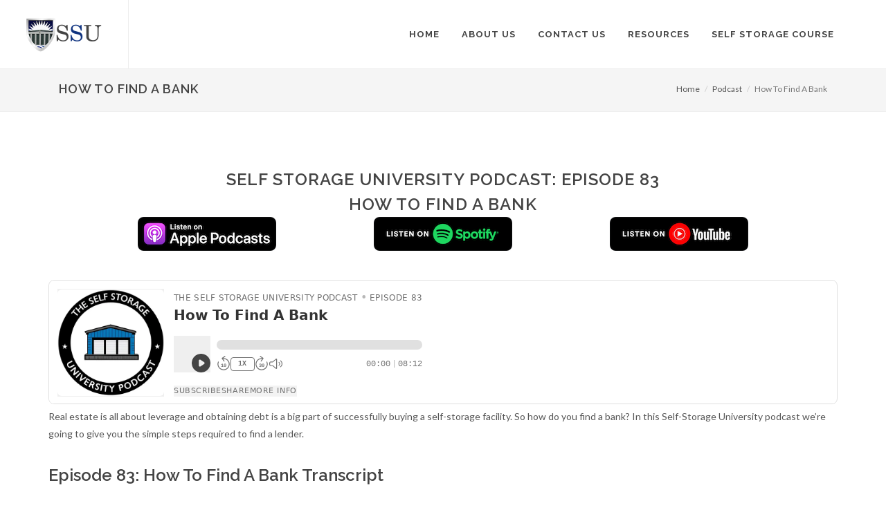

--- FILE ---
content_type: text/html; charset=UTF-8
request_url: https://www.selfstoragesuniversity.com/self-storage-mastery/how-to-find-a-bank
body_size: 7472
content:
<!DOCTYPE html>
<html dir="ltr" lang="en-US">
<head>
    <meta http-equiv="content-type" content="text/html; charset=utf-8" />
	<meta name="description" content="Real estate is all about leverage and obtaining debt is a big part of successfully buying a self-storage facility. So how do you find a bank? In this Self-Storage University podcast we’re going to give you the simple steps required to find a lender.">

    <!-- Stylesheets
    ============================================= -->
	<link href="https://fonts.googleapis.com/css?family=Lato:300,400,400italic,600,700|Raleway:300,400,500,600,700|Crete+Round:400italic" rel="stylesheet" type="text/css" />
    <link rel="stylesheet" href="https://cdn.selfstoragesuniversity.com/ssu/css/bootstrap.css" type="text/css" />
    <link rel="stylesheet" href="https://cdn.selfstoragesuniversity.com/ssu/css/style.css" type="text/css" />
    <link rel="stylesheet" href="https://cdn.selfstoragesuniversity.com/ssu/css/dark.css" type="text/css" />
    <link rel="stylesheet" href="https://cdn.selfstoragesuniversity.com/ssu/css/font-icons.css" type="text/css" />
    <script defer src="https://use.fontawesome.com/releases/v5.0.6/js/all.js"></script>
    <link rel="stylesheet" href="https://cdn.selfstoragesuniversity.com/ssu/css/animate.css" type="text/css" />
    <link rel="stylesheet" href="https://cdn.selfstoragesuniversity.com/ssu/css/magnific-popup.css" type="text/css" />

    <link rel="stylesheet" href="https://cdn.selfstoragesuniversity.com/ssu/css/responsive.css" type="text/css" />
        <meta name="viewport" content="width=device-width, initial-scale=1, maximum-scale=1" />
    <!--[if lt IE 9]>
    	<script src="https://css3-mediaqueries-js.googlecode.com/svn/trunk/css3-mediaqueries.js"></script>
    <![endif]-->

    <!-- External JavaScripts
    ============================================= -->
	<script type="text/javascript" src="https://cdn.selfstoragesuniversity.com/ssu/js/jquery.js"></script>
	<script type="text/javascript" src="https://cdn.selfstoragesuniversity.com/ssu/js/plugins.js"></script>

    <!-- Document Title
    ============================================= -->
	<title>How To Find A Bank - Self Storages University</title>
<!-- Google Tracking -->
<script type="text/javascript">
  var _gaq = _gaq || [];
  _gaq.push(['_setAccount', 'UA-35552562-1']);
  _gaq.push(['_trackPageview']);

  (function() {
    var ga = document.createElement('script'); ga.type = 'text/javascript'; ga.async = true;
    ga.src = ('https:' == document.location.protocol ? 'https://ssl' : 'http://www') + '.google-analytics.com/ga.js';
    var s = document.getElementsByTagName('script')[0]; s.parentNode.insertBefore(ga, s);
  })();
</script>
<!-- End Google Tracking -->
<!-- Adwords Phone Tracking -->
<script type="text/javascript">
(function(a,e,c,f,g,h,b,d){var k={ak:"1003754863",cl:"CixrCNPGsnwQ76rQ3gM",autoreplace:"855-879-2738"};a[c]=a[c]||function(){(a[c].q=a[c].q||[]).push(arguments)};a[g]||(a[g]=k.ak);b=e.createElement(h);b.async=1;b.src="//www.gstatic.com/wcm/loader.js";d=e.getElementsByTagName(h)[0];d.parentNode.insertBefore(b,d);a[f]=function(b,d,e){a[c](2,b,k,d,null,new Date,e)};a[f]()})(window,document,"_googWcmImpl","_googWcmGet","_googWcmAk","script");
</script>
<!-- End Adwords Phone Tracking -->
<!-- Global site tag (gtag.js) - Google Analytics -->
<script async src="https://www.googletagmanager.com/gtag/js?id=UA-35552562-1"></script>
<script>
  window.dataLayer = window.dataLayer || [];
  function gtag(){dataLayer.push(arguments);}
  gtag('js', new Date());

  gtag('config', 'UA-35552562-1');
 gtag('config', 'G-X3QQGWK5CF');
</script>
<!-- Facebook Pixel Code -->
<script>
!function(f,b,e,v,n,t,s){if(f.fbq)return;n=f.fbq=function(){n.callMethod?
n.callMethod.apply(n,arguments):n.queue.push(arguments)};if(!f._fbq)f._fbq=n;
n.push=n;n.loaded=!0;n.version='2.0';n.queue=[];t=b.createElement(e);t.async=!0;
t.src=v;s=b.getElementsByTagName(e)[0];s.parentNode.insertBefore(t,s)}(window,
document,'script','https://connect.facebook.net/en_US/fbevents.js');

fbq('init', '1058369500866281');
fbq('track', "PageView");</script>
<noscript><img height="1" width="1" style="display:none"
src="https://www.facebook.com/tr?id=1058369500866281&ev=PageView&noscript=1"
/></noscript>
<!-- End Facebook Pixel Code -->
<!-- TruConversion Code -->
<script type="text/javascript">
    var _tip = _tip || [];
    (function(d,s,id){
        var js, tjs = d.getElementsByTagName(s)[0];
        if(d.getElementById(id)) { return; }
        js = d.createElement(s); js.id = id;
        js.async = true;
        js.src = d.location.protocol + '//app.truconversion.com/ti-js/5082/d76d5.js';
        tjs.parentNode.insertBefore(js, tjs);
    }(document, 'script', 'ti-js'));
</script>
<!-- End TruConversion Code -->
</head>
<body class="stretched no-transition">

    <!-- Document Wrapper
    ============================================= -->
    <div id="wrapper" class="clearfix">

        <!-- Header
        ============================================= -->
        <header id="header" class="full-header">

            <div id="header-wrap">

                <div class="container clearfix">

                    <div id="primary-menu-trigger"><i class="fas fa-bars"></i></div>

                    <!-- Logo
                    ============================================= -->
                    <div id="logo">
                        <a href="https://www.selfstoragesuniversity.com/index.php" class="standard-logo" data-dark-logo="https://cdn.selfstoragesuniversity.com/ssu/images/logo-dark.png"><img src="https://cdn.selfstoragesuniversity.com/ssu/images/logo.png" alt="Self Storage University Logo"></a>
                        <a href="https://www.selfstoragesuniversity.com/index.php" class="retina-logo" data-dark-logo="https://cdn.selfstoragesuniversity.com/ssu/images/logo-dark@2x.png"><img src="https://cdn.selfstoragesuniversity.com/ssu/images/logo@2x.png" alt="Self Storage University Logo"></a>
                    </div><!-- #logo end -->

                    <!-- Primary Navigation
                    ============================================= -->
                    <nav id="primary-menu">

                        <ul>
                            <li><a href="https://www.selfstoragesuniversity.com/index.php"><div>Home</div></a></li>
                            <li><a href="https://www.selfstoragesuniversity.com/about-us.php"><div>About Us</div></a></li>
                            <li><a href="https://www.selfstoragesuniversity.com/contact-us.php"><div>Contact Us</div></a></li>
                            <li><a href="https://www.selfstoragesuniversity.com//articles/"><div>Resources</div></a>
                                <ul>
                                    <li><a href="https://www.selfstoragesuniversity.com/articles/"><div>Self Storage Investing <br /> Articles</div></a></li>
									<li><a href="https://www.selfstoragesuniversity.com/audios-videos/"><div>Self Storage Investing <br /> Audios & Videos</div></a></li>
									<li><a href="https://www.selfstoragesuniversity.com/self-storage-mastery/"><div>Self Storage University <br /> Podcast</div></a></li>
                                </ul>
                            </li>
                            <li><a href="https://www.selfstoragesuniversity.com/self-storage-investing-books-and-courses/self-storage-investing-home-study-course.php"><div>Self Storage Course</div></a></li>
                        </ul>

                    </nav><!-- #primary-menu end -->

                </div>

            </div>

        </header><!-- #header end -->
		        <!-- Bread Crumb
        ============================================= -->
        <section id="page-title" class="page-title-mini">

            <div class="container clearfix">
	            <div class="col-md-7">
	            	                <h1>How To Find A Bank</h1>
                		            </div>
	            <div class="col-md-1">
		            &nbsp;
	            </div>
	            <div style="padding-top: 20px;" class="col-md-4" style="vertical-align: middle">
                <ol class="breadcrumb">
                    <li><a href="https://www.selfstoragesuniversity.com/index.php">Home</a></li>
                                       <li><a href="https://www.selfstoragesuniversity.com/self-storage-mastery/">Podcast</a></li>
                                        <li class="active">How To Find A Bank</li>
                </ol>
	            </div>
            </div>

        </section><!-- #page-title end -->
        <!-- Content
        ============================================= --><section id="content">

            <div class="content-wrap">

                <div class="container clearfix">

                    <div class="single-post nobottommargin">

                        <!-- Single Post
                        ============================================= -->
                        <div class="entry clearfix">

                            <!-- Entry Title
                            ============================================= -->
                            <div class="entry-title center">
	                            <h2>Self Storage University Podcast: Episode 83</h2>
                                <h2>How To Find A Bank</h2>
                                <div class="row">
									<div class="col-md-1 hidden-xs hidden-sm"></div>
									<div class="col-md-3 col-sm-4 col-xs-4">
											<div class="center-block" style="max-width:200px;">
											<a href="https://podcasts.apple.com/us/podcast/the-self-storage-university-podcast/id1520408760?uo=4" target="_blank"><img class="img-responsive" src="https://cdn.mobilehomeuniversity.com/creu/images/podcasts/listen-on-apple-podcasts-s.png" alt="Subscribe To The Self Storage University Podcast On Apple Podcasts" /></a>
											</div>
									</div>
									<div class="col-md-4 col-sm-4 col-xs-4 ">
											<div class="center-block" style="max-width:200px;">
													<a href="https://open.spotify.com/show/6SX3zttZ45XhCgCnKx1JOi" target="_blank"><img class="img-responsive" src="https://cdn.mobilehomeuniversity.com/creu/images/podcasts/listen-on-spotify-s.png" alt="Subscribe To The Self Storage University Podcast On Spotify" /></a>
											</div>
									</div>
									<div class="col-md-3 col-sm-4 col-xs-4">
											<div class="center-block" style="max-width:200px;">
											<a href="https://www.youtube.com/playlist?list=PLLyi9VR-CcpGZ1ucIs-JatK0m_6aYACES" target="_blank"><img class="img-responsive" src="https://cdn.mobilehomeuniversity.com/creu/images/podcasts/listen-on-youtube-s.png" alt="Subscribe To The Self Storage University Podcast On YouTube" /></a>
											</div>
									</div>
									<div class="col-md-1 hidden-xs hidden-sm"></div>
								</div>
                            </div><!-- .entry-title end -->
                            
                            <!-- Entry Content
                            ============================================= -->
                            <div class="entry-content notopmargin"><br /><br />

				                <div>
									<iframe width="100%" height="180" frameborder="no" scrolling="no" seamless src="https://share.transistor.fm/e/0fdc97e8"></iframe>								</div>
				                     
				                  <p class="p1">Real estate is all about leverage and obtaining debt is a big part of successfully buying a self-storage facility. So how do you find a bank? In this Self-Storage University podcast we&rsquo;re going to give you the simple steps required to find a lender.</p><h3>Episode 83: How To Find A Bank Transcript</h3><p>Debt is the tool that allows real estate investor to have superior returns. The gap you have, the spread that you have between the cap rate and the interest rate is what propels your cash on cash terms to a new higher level. But in order to utilize debt to buy a self-storage facility, first you have to find a bank. This is Frank Rolfe, The Self-Storage University Podcast. We're gonna talk about the simple steps to finding a lender for your self-storage deal.</p>
<p>Now, the first thing you have to know is, there are several options to obtain debt for the self-storage property. You have good old seller financing, and then you have bank debt, and then if your deal is larger, let's say it's $1 million and up, you can even use the service of what's called a loan broker, and that loan broker has access to even larger banks into the conduit network of CMBS debt. So, the first question you have to ask yourself is what kind of debt are you seeking? And if you say, "Well, I've got a $5 million deal," well, then maybe you should just call up Security Mortgage Group or Bellwether and have them find the bank for you 'cause they can probably do a better job than you can, they can probably get better rates, better terms, take the stress off you, get two or three different options and you can choose the best one.</p>
<p>But, what if you can't get that kind of a situation 'cause your deal is not big enough? Then what do you do? Well then you fall down to a regular old bank or seller financing. But, so let's assume that the seller can't carry the paper. They already have a large mortgage or maybe they won't carry the paper. They don't like... They had a whole idea. They just want their cash up front so they can move to Florida and retire. So then what do you do? Well, you got to get a bank. So what I'm talking about here is situations where you're buying a deal that's about $1 million and under that you can't get seller finance. In those cases, you got to go out on your own and get a bank.</p>
<p>So, how do you find a bank? Well, the first thing you need to do is to remember that the typical bank for that self-storage facility will be found within probably about a 30-mile driving radius of the facility itself, because you're looking for a regular bank from that market. So go onto Google and put in that metro area or that county, and put in bank. And there on Google, you'll see a list. Typically, there's always anywhere from 5-25 banks based on how big the area is, and they're all there as the official list now of all the bank options that you have. So go ahead and write all those down, all the banks, you can even look at the credit unions.</p>
<p>Alright. Next, cross out all of the big ones. You're not going to be able to get a loan probably at Wells Fargo, you're not gonna probably be able to get a loan at Chase Bank, because those big national firms, that isn't really what they do. In fact, if you look at the local banks near that storage facility today, you'll see that there's a skeleton crew. Where there used to be maybe eight employees, now they're down to three. Where there used to be several loan officers, maybe now there's just down to one. So that's not really part of their business model, those giant banks, it isn't what they do. They collect in money from all over the United States in a one big lump, but they don't really apply a lot of that back to the community in the form of actual banking in that area.</p>
<p>So, you have not much success with them, so let's go ahead and cross through those. Now you have your remaining number of banks, and you still have a very good quantity after eliminating those big national firms. So now what do you do? Well, you simply call each of those banks. And what do you tell them? You say, "I want to talk to you a commercial loan officer regarding a self-storage facility loan." Now some will say, "Well, we don't have anyone for that," or, "We don't do that kind of lending." We'll then cross those off, those aren't going to be potential prospects. But on the rest, you'll get a hold of somebody and you'll say, "Look, I'm looking at buying the self-storage facility, and I'm calling to see if you make loans on that." Your initial call is simply to see if they actually engage in that or not. Most will say, "Yeah, we do that kind of stuff." So now you have the expansive list for your market of who does self-storage loans.</p>
<p>So then what do you do? Well, you've got to build a loan package. What's a loan package you say? Well, it tells them, in general, what the mission is. You're going to buy the self-storage facility, you're paying X, it produces Y in net income, and then all the many things you're going to do to make that a more successful property for them to have debt on. A successful package is not a bunch of hot air. Banks are skeptics. Banks have no equity in your deal at all. The best they get is their capital back and interest. They have no equity in the upside, so don't try and tell the bank all these wonderful things like, you're gonna raise the value up 50%. They could care less.</p>
<p>All they wanna hear is why their money is safe. They wanna hear what the budget is, and many of them are thinking, "Okay, well, what if things went down a bit?" Some of the banks out there like to do what they call stress testing on the loan. So they look at what happens, let's say if the net income were to decline by 10%, because maybe you have a bunch of people move out in the worst of times. But build a package for the bank that shows an accurate story, but don't sugar coat it. Don't put in a lot of additional fluff of things that might happen, because again, that's not important to them whatsoever.</p>
<p>And then what you do is you send them the loan package and you follow up to find out if that deal might work for them or might not. And if the answer is yes, this deal might work, now you have an actual hot lead. Many deals you're gonna be able to distill it down typically to two or three banks it all might be most logical players, and ultimately one will come forward as your natural choice. They'll have a better term, they'll have a better rate and a more enthusiastic attitude, and then you've got a bank.</p>
<p>Have I ever seen a deal that could not find a bank? No, I've never seen a deal that could not find a good local bank, assuming that it's a good deal. Have I seen deals that were bad and couldn't find a bank? Yes, because the bank did not feel it safe to stick their capital into that storage facility. But as long as what you're working on makes sense, as long as you portray it accurately and with a good eye to pessimism, understanding the role of the bank in the deal, you should have no trouble finding that potential bank for your storage facility. This is Frank Rolfe, the Self-Storage University Podcast. Hope you enjoyed this. Talk to you again soon.</p>							 <!-- Post Single - Content End -->

                                <div class="clear"></div>
								
                            </div>
                        </div><!-- .entry end -->
                        <div class="clear"></div>

                    </div>

                </div>

            </div>

        </section>
<!-- #content end -->

<!-- Footer
        ============================================= -->
        <footer id="footer" class="dark">

            <div class="container">

                <!-- Footer Widgets
                ============================================= -->
                <div class="footer-widgets-wrap clearfix">

                    <div class="col_one_third">

                        <div class="widget clearfix">

                            <p>After a half a century of combined years in the real estate business, SelfStoragesUniversity.com is the only place that will give you the good, bad and the ugly details on Self Storage Investing.</p>

                            <div class="clearfix" style="padding: 10px 0;">
                                <div>
                                    <abbr title="Phone Number"><strong>Phone:</strong></abbr> (855) 879-2738<br>
                                    <abbr title="Email Address"><strong>Email:</strong></abbr> <a href="/cdn-cgi/l/email-protection" class="__cf_email__" data-cfemail="0d6f7f6c636962634d6e7f687863647b687f7e647974236e6260">[email&#160;protected]</a>
                                
                                    <address class="nobottommargin">
                                        <abbr title="Headquarters" style="display: inline-block;margin-bottom: 7px;"><br><strong>Address</strong></abbr><br>
                                        110 NW 2nd St<br />
										Cedaredge, CO 81413<br>
                                    </address>
                                </div>
                            </div>
                        </div>

                    </div>

                    <div class="col_one_third">

                        <div class="widget clearfix">
                            <h4>Popular Articles</h4>

                                <div class="spost clearfix">
                                    <div class="entry-c">
                                        <div class="entry-title">
                                            <h4><a href="https://www.selfstoragesuniversity.com/articles/self-storage-investing-has-great-fundamentals-in-a-troubled-world">Self Storage Investing Has Great Fundamentals In A Troubled World</a></h4>
                                        </div>
                                    </div>
                                </div>

                               <div class="spost clearfix">
                                    <div class="entry-c">
                                        <div class="entry-title">
                                            <h4><a href="https://www.selfstoragesuniversity.com/articles/how-to-buy-a-self-storage-facility-properly">How To Buy A Self Storage Facility Properly</a></h4>
                                        </div>
                                    </div>
                                </div>

                                <div class="spost clearfix">
                                    <div class="entry-c">
                                        <div class="entry-title">
                                            <h4><a href="https://www.selfstoragesuniversity.com/videos/how-to-buy-a-self-storage-facility-when-the-price-is-to-high">How To Buy A Self Storage Facility When The Price Is To High</a></h4>
                                        </div>
                                    </div>
                                </div>
							<a href="https://www.facebook.com/creuniversity" class="social-icon si-small si-rounded topmargin-sm si-facebook" target="_blank">
                                <i class="fab fa-facebook-f"></i>
                            </a>

                            <a href="https://twitter.com/creuniversity" class="social-icon si-small si-rounded topmargin-sm si-twitter" target="_blank">
                                <i class="fab fa-twitter"></i>
                            </a>

                            <a href="http://www.linkedin.com/company/creuniversity" class="social-icon si-small si-rounded topmargin-sm si-linkedin" target="_blank">
                                <i class="fab fa-linkedin-in"></i>
                            </a>
                            
                            <a href="http://www.youtube.com/user/CREUniversity" class="social-icon si-small si-rounded topmargin-sm si-youtube" target="_blank">
                                <i class="fab fa-youtube"></i>
                            </a>
                        </div>

                    </div>

                    <div class="col_one_third col_last">

                        <div class="widget quick-contact-widget clearfix">

                            <h4>Join Our Mailing List</h4>
                            <p>Join our mailing list and receive a free book titled "Self Storage Investing".</p>

                            <form id="quick-contact-form" name="quick-contact-form" action="https://www.selfstoragesuniversity.com/sign-up.php" method="post" class="quick-contact-form nobottommargin">

                                <div class="form-process"></div>

                                <div class="input-group divcenter">
                                    <span class="input-group-addon"><i class="fas fa-user"></i></span>
                                    <input type="text" class="required form-control input-block-level" id="quick-contact-form-name" name="fname" value="" placeholder="First Name" />
                                </div>
                                <div class="input-group divcenter">
                                    <span class="input-group-addon"><i class="far fa-user"></i></span>
                                    <input type="text" class="required form-control input-block-level" id="quick-contact-form-name" name="lname" value="" placeholder="Last Name" />
                                </div>
                                <div class="input-group divcenter">
                                    <span class="input-group-addon"><i class="fas fa-at"></i></span>
                                    <input type="text" class="required form-control email input-block-level" id="quick-contact-form-email" name="email" value="" placeholder="Email Address" />
                                </div>
                                <button type="submit" id="quick-contact-form-submit" name="quick-contact-form-submit" class="btn btn-danger nomargin" value="submit">Subscribe</button>

                            </form>

                        </div>

                    </div>

                </div><!-- .footer-widgets-wrap end -->

            </div>

            <!-- Copyrights
            ============================================= -->
            <div id="copyrights">

                <div class="container clearfix">

                    <div class="col_full nobottommargin center">
                        <div class="copyrights-menu copyright-links clearfix">
                            <a href="https://www.selfstoragesuniversity.com/index.php">Home</a>/<a href="https://www.selfstoragesuniversity.com/about-us.php">About Us</a>/<a href="https://www.selfstoragesuniversity.com/contact-us.php">Contact Us</a>/<a href="https://www.selfstoragesuniversity.com/articles/">Articles</a>/<a href="https://www.selfstoragesuniversity.com/audios-videos/">Audios & Videos</a>/<a href="https://www.selfstoragesuniversity.com/self-storage-investing-newsletters.php">Newsletters</a>/<a href="https://www.selfstoragesuniversity.com/self-storage-mastery/">Podcast</a>/<a href="https://www.selfstoragesuniversity.com/self-storage-investing-books-and-courses/self-storage-investing-home-study-course.php">Self Storage Course</a>/<a href="https://www.selfstoragesuniversity.com/privacy-policy.php">Privacy Policy</a>
                        </div>
                        Copyrights &copy; 2026 - SelfStoragesUniversity.com
                    </div>

                </div>

            </div><!-- #copyrights end -->

        </footer><!-- #footer end -->

    </div><!-- #wrapper end -->

    <!-- Go To Top
    ============================================= -->
    <div id="gotoTop"><i class="fas fa-angle-up"></i></div>

    <!-- Footer Scripts
    ============================================= -->
        <script data-cfasync="false" src="/cdn-cgi/scripts/5c5dd728/cloudflare-static/email-decode.min.js"></script><script type="text/javascript" src="https://cdn.selfstoragesuniversity.com/ssu/js/functions.js"></script>


<script type="text/javascript" src="https://mhps.infusionsoft.com/app/webTracking/getTrackingCode?trackingId=81c55d4d3fbd860e0eacdad7ad9c6af3"></script>

<script type="application/ld+json">
{ "@context" : "http://schema.org",
  "@type" : "Organization",
  "name" : "Self Storages University",
  "url" : "http://www.selfstoragesuniversity.com",
  "sameAs" : [ "https://www.facebook.com/creuniversity",
    "https://twitter.com/creuniversity",
    "https://plus.google.com/108504603618032773801",
    "http://www.linkedin.com/company/creuniversity",
    "http://www.youtube.com/user/CREUniversity"] 
}
</script>
</body>
</html>

--- FILE ---
content_type: application/javascript; charset=UTF-8
request_url: https://mhps.infusionsoft.app/cdn-cgi/challenge-platform/h/b/scripts/jsd/d251aa49a8a3/main.js?
body_size: 8294
content:
window._cf_chl_opt={AKGCx8:'b'};~function(E6,LX,LY,LZ,LG,Lu,LH,LQ,Le,E1){E6=V,function(U,v,EG,E5,L,E){for(EG={U:256,v:229,L:289,E:374,A:388,C:455,b:437,T:429,O:249,f:292,m:364,K:291},E5=V,L=U();!![];)try{if(E=parseInt(E5(EG.U))/1*(-parseInt(E5(EG.v))/2)+-parseInt(E5(EG.L))/3*(parseInt(E5(EG.E))/4)+parseInt(E5(EG.A))/5*(-parseInt(E5(EG.C))/6)+-parseInt(E5(EG.b))/7+parseInt(E5(EG.T))/8*(parseInt(E5(EG.O))/9)+-parseInt(E5(EG.f))/10+parseInt(E5(EG.m))/11*(parseInt(E5(EG.K))/12),v===E)break;else L.push(L.shift())}catch(A){L.push(L.shift())}}(M,159662),LX=this||self,LY=LX[E6(379)],LZ={},LZ[E6(296)]='o',LZ[E6(407)]='s',LZ[E6(430)]='u',LZ[E6(406)]='z',LZ[E6(288)]='n',LZ[E6(313)]='I',LZ[E6(426)]='b',LG=LZ,LX[E6(419)]=function(U,L,E,A,A2,A1,A0,EV,C,O,K,i,J,g,j){if(A2={U:287,v:412,L:371,E:425,A:342,C:399,b:342,T:442,O:243,f:405,m:442,K:405,i:294,k:321,J:247,g:238,j:424,N:412,h:330,S:362,x:284,l:391,y:343,B:443,R:239,s:245},A1={U:418,v:247,L:238,E:371,A:232,C:338},A0={U:402,v:375,L:336,E:351},EV=E6,C={'ATZbk':function(N,h){return N<h},'ixAkU':function(N,h){return N===h},'ndTkS':function(N,h){return N+h},'ayzkR':EV(A2.U),'eXwIp':function(N,h){return N(h)},'APsjY':EV(A2.v),'okFyt':function(N,h){return N+h},'gfzFs':function(N,h){return N+h}},null===L||C[EV(A2.L)](void 0,L))return A;for(O=Lq(L),U[EV(A2.E)][EV(A2.A)]&&(O=O[EV(A2.C)](U[EV(A2.E)][EV(A2.b)](L))),O=U[EV(A2.T)][EV(A2.O)]&&U[EV(A2.f)]?U[EV(A2.m)][EV(A2.O)](new U[(EV(A2.K))](O)):function(N,Ev,S){for(Ev=EV,N[Ev(A1.U)](),S=0;C[Ev(A1.v)](S,N[Ev(A1.L)]);C[Ev(A1.E)](N[S],N[C[Ev(A1.A)](S,1)])?N[Ev(A1.C)](S+1,1):S+=1);return N}(O),K='nAsAaAb'.split('A'),K=K[EV(A2.i)][EV(A2.k)](K),i=0;C[EV(A2.J)](i,O[EV(A2.g)]);J=O[i],g=Lz(U,L,J),C[EV(A2.j)](K,g)?EV(A2.N)!==C[EV(A2.h)]?(C(),U[EV(A2.S)]!==C[EV(A2.x)]&&(g[EV(A2.l)]=K,i())):(j=C[EV(A2.L)]('s',g)&&!U[EV(A2.y)](L[J]),EV(A2.B)===C[EV(A2.R)](E,J)?T(C[EV(A2.s)](E,J),g):j||T(E+J,L[J])):T(E+J,g),i++);return A;function T(N,S,EU){EU=EV,Object[EU(A0.U)][EU(A0.v)][EU(A0.L)](A,S)||(A[S]=[]),A[S][EU(A0.E)](N)}},Lu=E6(461)[E6(378)](';'),LH=Lu[E6(294)][E6(321)](Lu),LX[E6(241)]=function(U,v,AM,A9,EL,L,E,A,C,T){for(AM={U:267,v:381,L:238,E:238,A:226,C:351,b:434,T:270},A9={U:427,v:427,L:306,E:378,A:279,C:344,b:259,T:315},EL=E6,L={'KqcpZ':function(O,m){return O==m},'PAoXu':function(O,m){return O(m)},'aBXFn':function(O,m){return O<m},'AJFsa':function(O,m){return O+m},'guMEA':function(O,m){return O<m},'KXlET':function(O,m){return O+m}},E=Object[EL(AM.U)](v),A=0;L[EL(AM.v)](A,E[EL(AM.L)]);A++)if(C=E[A],C==='f'&&(C='N'),U[C]){for(T=0;T<v[E[A]][EL(AM.E)];-1===U[C][EL(AM.A)](v[E[A]][T])&&(LH(v[E[A]][T])||U[C][EL(AM.C)](L[EL(AM.b)]('o.',v[E[A]][T]))),T++);}else U[C]=v[E[A]][EL(AM.T)](function(O,EE,K,i,k){if(EE=EL,EE(A9.U)!==EE(A9.v)){for(K=EE(A9.L)[EE(A9.E)]('|'),i=0;!![];){switch(K[i++]){case'0':L[EE(A9.A)](0,g)&&(j=N,h=L[EE(A9.C)](S,x++));continue;case'1':O|=(L[EE(A9.b)](0,k)?1:0)*y;continue;case'2':B<<=1;continue;case'3':J>>=1;continue;case'4':k=i&k;continue}break}}else return L[EE(A9.T)]('o.',O)})},LQ=function(Az,AF,AG,AZ,AY,EC,L,E,A,C){return Az={U:423,v:397,L:323,E:333},AF={U:346,v:240,L:345,E:411,A:240,C:345,b:254,T:295,O:235,f:257,m:351,K:329,i:395,k:421,J:286,g:346,j:277,N:373,h:354,S:409,x:325,l:351,y:392,B:240},AG={U:302,v:238},AZ={U:326},AY={U:238,v:325,L:402,E:375,A:336,C:402,b:402,T:375,O:326,f:341,m:351,K:346,i:311,k:283,J:411,g:277,j:351,N:295,h:351,S:346,x:326,l:302,y:240,B:278,R:336,s:404,o:351,X:360,Y:314,Z:272,G:351,F:368,z:423,H:460,W:268,Q:351,e:447,a:268,I:395,d:295,P:351,n:272,c:302,D:351,M0:300,M1:351,M2:373},EC=E6,L={'DLJgX':function(b,T){return b-T},'jbXEw':function(b,T){return b(T)},'srBTG':function(b,T){return b>T},'PdxQh':function(b,T){return b<<T},'XwTeN':function(b,T){return b==T},'CXLfQ':function(b,T){return b-T},'HdQPf':function(b,T){return b<T},'DyUev':function(b,T){return b==T},'KRyrf':function(b,T){return b!==T},'bvkka':function(b,T){return b>T},'eHApR':function(b,T){return b|T},'SvsXH':function(b,T){return b<<T},'tDEpA':function(b,T){return T&b},'OndfI':function(b,T){return b===T},'UefcL':EC(Az.U),'glKCO':function(b,T){return b<<T},'WdDTV':function(b,T){return b(T)},'nDyYc':function(b,T){return b-T},'VcKSI':EC(Az.v),'qSWHP':function(b,T){return T!=b},'nLPIO':function(b,T){return T*b},'OcFYj':function(b,T){return T&b},'bqrJI':function(b,T){return b(T)},'nfwDq':function(b,T){return b&T},'YiVGa':function(b,T){return b==T},'GiIIj':function(b,T){return b*T},'vNSqg':function(b,T){return b==T},'pkDzS':function(b,T){return b+T},'zqpIe':function(b,T){return b+T}},E=String[EC(Az.L)],A={'h':function(b,Ao){return Ao={U:401,v:325},b==null?'':A.g(b,6,function(T,Eb){return Eb=V,Eb(Ao.U)[Eb(Ao.v)](T)})},'g':function(T,O,K,ET,i,J,j,N,S,x,y,B,R,s,o,X,Y,Z){if(ET=EC,null==T)return'';for(J={},j={},N='',S=2,x=3,y=2,B=[],R=0,s=0,o=0;o<T[ET(AY.U)];o+=1)if(X=T[ET(AY.v)](o),Object[ET(AY.L)][ET(AY.E)][ET(AY.A)](J,X)||(J[X]=x++,j[X]=!0),Y=N+X,Object[ET(AY.C)][ET(AY.E)][ET(AY.A)](J,Y))N=Y;else{if(Object[ET(AY.b)][ET(AY.T)][ET(AY.A)](j,N)){if(256>N[ET(AY.O)](0)){for(i=0;i<y;R<<=1,s==L[ET(AY.f)](O,1)?(s=0,B[ET(AY.m)](L[ET(AY.K)](K,R)),R=0):s++,i++);for(Z=N[ET(AY.O)](0),i=0;L[ET(AY.i)](8,i);R=L[ET(AY.k)](R,1)|1.71&Z,L[ET(AY.J)](s,L[ET(AY.g)](O,1))?(s=0,B[ET(AY.j)](K(R)),R=0):s++,Z>>=1,i++);}else{for(Z=1,i=0;L[ET(AY.N)](i,y);R=Z|R<<1.86,s==O-1?(s=0,B[ET(AY.h)](L[ET(AY.S)](K,R)),R=0):s++,Z=0,i++);for(Z=N[ET(AY.x)](0),i=0;16>i;R=Z&1.49|R<<1.57,L[ET(AY.l)](s,O-1)?(s=0,B[ET(AY.m)](K(R)),R=0):s++,Z>>=1,i++);}S--,S==0&&(S=Math[ET(AY.y)](2,y),y++),delete j[N]}else for(Z=J[N],i=0;i<y;R=Z&1|R<<1.11,O-1==s?(s=0,B[ET(AY.j)](K(R)),R=0):s++,Z>>=1,i++);N=(S--,0==S&&(S=Math[ET(AY.y)](2,y),y++),J[Y]=x++,String(X))}if(L[ET(AY.B)]('',N)){if(Object[ET(AY.L)][ET(AY.E)][ET(AY.R)](j,N)){if(L[ET(AY.s)](256,N[ET(AY.O)](0))){for(i=0;i<y;R<<=1,s==L[ET(AY.g)](O,1)?(s=0,B[ET(AY.o)](K(R)),R=0):s++,i++);for(Z=N[ET(AY.O)](0),i=0;8>i;R=L[ET(AY.X)](L[ET(AY.Y)](R,1),L[ET(AY.Z)](Z,1)),s==O-1?(s=0,B[ET(AY.G)](L[ET(AY.K)](K,R)),R=0):s++,Z>>=1,i++);}else if(L[ET(AY.F)](ET(AY.z),L[ET(AY.H)])){for(Z=1,i=0;i<y;R=L[ET(AY.W)](R,1)|Z,s==O-1?(s=0,B[ET(AY.Q)](L[ET(AY.e)](K,R)),R=0):s++,Z=0,i++);for(Z=N[ET(AY.O)](0),i=0;16>i;R=L[ET(AY.a)](R,1)|1.74&Z,L[ET(AY.l)](s,L[ET(AY.I)](O,1))?(s=0,B[ET(AY.G)](K(R)),R=0):s++,Z>>=1,i++);}else return;S--,0==S&&(S=Math[ET(AY.y)](2,y),y++),delete j[N]}else for(Z=J[N],i=0;L[ET(AY.d)](i,y);R=1&Z|R<<1.22,s==L[ET(AY.f)](O,1)?(s=0,B[ET(AY.P)](L[ET(AY.e)](K,R)),R=0):s++,Z>>=1,i++);S--,L[ET(AY.l)](0,S)&&y++}for(Z=2,i=0;i<y;R=L[ET(AY.X)](R<<1,L[ET(AY.n)](Z,1)),L[ET(AY.c)](s,O-1)?(s=0,B[ET(AY.D)](K(R)),R=0):s++,Z>>=1,i++);for(;;)if(R<<=1,L[ET(AY.J)](s,O-1)){if(L[ET(AY.M0)]===L[ET(AY.M0)]){B[ET(AY.M1)](K(R));break}else E(A,C)}else s++;return B[ET(AY.M2)]('')},'j':function(b,EO){return EO=EC,null==b?'':L[EO(AG.U)]('',b)?null:A.i(b[EO(AG.v)],32768,function(T,Ef){return Ef=EO,b[Ef(AZ.U)](T)})},'i':function(T,O,K,Em,i,J,j,N,S,x,y,B,R,s,o,X,Z,Y){for(Em=EC,i=[],J=4,j=4,N=3,S=[],B=L[Em(AF.U)](K,0),R=O,s=1,x=0;3>x;i[x]=x,x+=1);for(o=0,X=Math[Em(AF.v)](2,2),y=1;L[Em(AF.L)](y,X);Y=B&R,R>>=1,L[Em(AF.E)](0,R)&&(R=O,B=K(s++)),o|=(0<Y?1:0)*y,y<<=1);switch(o){case 0:for(o=0,X=Math[Em(AF.A)](2,8),y=1;L[Em(AF.C)](y,X);Y=R&B,R>>=1,R==0&&(R=O,B=K(s++)),o|=L[Em(AF.b)](L[Em(AF.T)](0,Y)?1:0,y),y<<=1);Z=L[Em(AF.U)](E,o);break;case 1:for(o=0,X=Math[Em(AF.A)](2,16),y=1;X!=y;Y=L[Em(AF.O)](B,R),R>>=1,R==0&&(R=O,B=K(s++)),o|=L[Em(AF.b)](0<Y?1:0,y),y<<=1);Z=L[Em(AF.f)](E,o);break;case 2:return''}for(x=i[3]=Z,S[Em(AF.m)](Z);;){if(s>T)return'';for(o=0,X=Math[Em(AF.A)](2,N),y=1;y!=X;Y=L[Em(AF.K)](B,R),R>>=1,R==0&&(R=O,B=K(s++)),o|=(0<Y?1:0)*y,y<<=1);switch(Z=o){case 0:for(o=0,X=Math[Em(AF.v)](2,8),y=1;X!=y;Y=B&R,R>>=1,0==R&&(R=O,B=K(s++)),o|=(0<Y?1:0)*y,y<<=1);i[j++]=E(o),Z=L[Em(AF.i)](j,1),J--;break;case 1:for(o=0,X=Math[Em(AF.v)](2,16),y=1;y!=X;Y=R&B,R>>=1,L[Em(AF.k)](0,R)&&(R=O,B=K(s++)),o|=L[Em(AF.J)](0<Y?1:0,y),y<<=1);i[j++]=L[Em(AF.g)](E,o),Z=L[Em(AF.j)](j,1),J--;break;case 2:return S[Em(AF.N)]('')}if(L[Em(AF.h)](0,J)&&(J=Math[Em(AF.A)](2,N),N++),i[Z])Z=i[Z];else if(j===Z)Z=L[Em(AF.S)](x,x[Em(AF.x)](0));else return null;S[Em(AF.l)](Z),i[j++]=L[Em(AF.y)](x,Z[Em(AF.x)](0)),J--,x=Z,0==J&&(J=Math[Em(AF.B)](2,N),N++)}}},C={},C[EC(Az.E)]=A.h,C}(),Le=null,E1=E0(),E3();function E0(Cv,El){return Cv={U:305,v:305},El=E6,crypto&&crypto[El(Cv.U)]?crypto[El(Cv.v)]():''}function Lq(U,Er,EM,v){for(Er={U:399,v:267,L:463},EM=E6,v=[];U!==null;v=v[EM(Er.U)](Object[EM(Er.v)](U)),U=Object[EM(Er.L)](U));return v}function LP(v,AD,Eg,L,E){return AD={U:227,v:432},Eg=E6,L={},L[Eg(AD.U)]=function(A,C){return A<C},E=L,E[Eg(AD.U)](Math[Eg(AD.v)](),v)}function E2(E,A,CC,Ey,C,g,j,N,h,b,T,O,f,m,K,i,k){if(CC={U:298,v:383,L:262,E:387,A:332,C:309,b:439,T:380,O:417,f:312,m:328,K:369,i:446,k:261,J:367,g:248,j:384,N:357,h:228,S:361,x:458,l:230,y:231,B:468,R:269,s:308,o:347,X:339,Y:324,Z:356,G:457,F:316,z:465,H:464,W:377,Q:269,e:377,a:441,I:441,d:462,P:269,n:237,c:456,D:252,M0:250,M1:466,M2:290,M3:414,M4:333},Ey=E6,C={'uJHaG':Ey(CC.U),'pvear':function(J,g,j,N,h){return J(g,j,N,h)},'ZSsbr':Ey(CC.v),'AyIkZ':Ey(CC.L),'tKWDo':function(J,g){return J+g},'lwahA':Ey(CC.E)},!LP(0))return Ey(CC.A)===Ey(CC.C)?(g=b[Ey(CC.b)](Ey(CC.T)),g[Ey(CC.O)]=C[Ey(CC.f)],g[Ey(CC.m)]='-1',T[Ey(CC.K)][Ey(CC.i)](g),j=g[Ey(CC.k)],N={},N=C[Ey(CC.J)](O,j,j,'',N),N=f(j,j[Ey(CC.g)]||j[C[Ey(CC.j)]],'n.',N),N=m(j,g[C[Ey(CC.N)]],'d.',N),K[Ey(CC.K)][Ey(CC.h)](g),h={},h.r=N,h.e=null,h):![];T=(b={},b[Ey(CC.S)]=E,b[Ey(CC.x)]=A,b);try{O=LX[Ey(CC.l)],f=C[Ey(CC.y)](Ey(CC.B)+LX[Ey(CC.R)][Ey(CC.s)],C[Ey(CC.o)])+O.r+Ey(CC.X),m=new LX[(Ey(CC.Y))](),m[Ey(CC.Z)](Ey(CC.G),f),m[Ey(CC.F)]=2500,m[Ey(CC.z)]=function(){},K={},K[Ey(CC.H)]=LX[Ey(CC.R)][Ey(CC.H)],K[Ey(CC.W)]=LX[Ey(CC.Q)][Ey(CC.e)],K[Ey(CC.a)]=LX[Ey(CC.R)][Ey(CC.I)],K[Ey(CC.d)]=LX[Ey(CC.P)][Ey(CC.n)],K[Ey(CC.c)]=E1,i=K,k={},k[Ey(CC.D)]=T,k[Ey(CC.M0)]=i,k[Ey(CC.M1)]=Ey(CC.M2),m[Ey(CC.M3)](LQ[Ey(CC.M4)](k))}catch(g){}}function LD(U,v,CU,CV,CM,C9,Et,L,E,A,C){if(CU={U:316,v:444,L:422,E:468,A:236,C:230,b:260,T:269,O:324,f:356,m:457,K:358,i:396,k:308,J:394,g:353,j:236,N:393,h:465,S:233,x:266,l:433,y:433,B:244,R:433,s:244,o:445,X:414,Y:333,Z:459},CV={U:413,v:242},CM={U:450,v:288,L:349,E:444,A:452,C:253,b:307,T:246,O:307,f:358,m:398,K:452,i:366,k:378,J:230},C9={U:307,v:304},Et=E6,L={'WhdJX':function(b,T){return b(T)},'tTlgZ':Et(CU.U),'zjIsZ':Et(CU.v),'xgAjq':function(b,T){return b<T},'SfClV':function(b,T){return b+T},'SnpRa':function(b,T){return b(T)},'tTOdp':Et(CU.L),'DyvbF':Et(CU.E),'CQfzS':Et(CU.A),'dTZZa':function(b){return b()}},E=LX[Et(CU.C)],console[Et(CU.b)](LX[Et(CU.T)]),A=new LX[(Et(CU.O))](),A[Et(CU.f)](Et(CU.m),L[Et(CU.K)](L[Et(CU.i)]+LX[Et(CU.T)][Et(CU.k)]+Et(CU.J),E.r)),E[Et(CU.g)]){if(Et(CU.j)!==L[Et(CU.N)])return'o.'+v;else A[Et(CU.U)]=5e3,A[Et(CU.h)]=function(Eh){Eh=Et,L[Eh(C9.U)](v,L[Eh(C9.v)])}}A[Et(CU.S)]=function(ES,T,O,m,K,i,k){if(ES=Et,T={},T[ES(CM.U)]=ES(CM.v),O=T,L[ES(CM.L)]===ES(CM.E))A[ES(CM.A)]>=200&&L[ES(CM.C)](A[ES(CM.A)],300)?L[ES(CM.b)](v,ES(CM.T)):L[ES(CM.O)](v,L[ES(CM.f)](ES(CM.m),A[ES(CM.K)]));else for(m=ES(CM.i)[ES(CM.k)]('|'),K=0;!![];){switch(m[K++]){case'0':if(typeof k!==O[ES(CM.U)]||k<30)return null;continue;case'1':return k;case'2':if(!i)return null;continue;case'3':i=v[ES(CM.J)];continue;case'4':k=i.i;continue}break}},A[Et(CU.x)]=function(Ex){Ex=Et,L[Ex(CV.U)](v,L[Ex(CV.v)])},C={'t':Ln(),'lhr':LY[Et(CU.l)]&&LY[Et(CU.y)][Et(CU.B)]?LY[Et(CU.R)][Et(CU.s)]:'','api':E[Et(CU.g)]?!![]:![],'c':L[Et(CU.o)](LI),'payload':U},A[Et(CU.X)](LQ[Et(CU.Y)](JSON[Et(CU.Z)](C)))}function Ld(An,EJ,U,v){if(An={U:390,v:276},EJ=E6,U={'VHPdk':function(L){return L()},'fZOkq':function(L,E){return L(E)}},v=U[EJ(An.U)](Lr),null===v)return;Le=(Le&&U[EJ(An.v)](clearTimeout,Le),setTimeout(function(){La()},v*1e3))}function LW(Av,EA,L,E,A,C,b,T){L=(Av={U:298,v:383,L:262,E:439,A:380,C:417,b:420,T:328,O:369,f:446,m:261,K:467,i:410,k:248,J:415,g:403,j:369,N:228},EA=E6,{'sgabZ':EA(Av.U),'GXQVg':function(O,f,m,K,i){return O(f,m,K,i)},'nTkBJ':function(O,f,m,K,i){return O(f,m,K,i)},'iGNid':EA(Av.v),'STaam':EA(Av.L)});try{return E=LY[EA(Av.E)](EA(Av.A)),E[EA(Av.C)]=L[EA(Av.b)],E[EA(Av.T)]='-1',LY[EA(Av.O)][EA(Av.f)](E),A=E[EA(Av.m)],C={},C=L[EA(Av.K)](pRIb1,A,A,'',C),C=L[EA(Av.i)](pRIb1,A,A[EA(Av.k)]||A[L[EA(Av.J)]],'n.',C),C=pRIb1(A,E[L[EA(Av.g)]],'d.',C),LY[EA(Av.j)][EA(Av.N)](E),b={},b.r=C,b.e=null,b}catch(O){return T={},T.r={},T.e=O,T}}function LI(Ar,Ew,U){return Ar={U:280,v:320},Ew=E6,U={'GpCYk':function(v,L){return L!==v},'zgylg':function(v){return v()}},U[Ew(Ar.U)](U[Ew(Ar.v)](Lr),null)}function E3(CS,Ch,CN,Cj,Cw,EB,U,v,L,E,A){if(CS={U:293,v:389,L:287,E:448,A:230,C:319,b:453,T:362,O:372,f:285,m:273,K:273,i:317,k:391,J:391},Ch={U:362,v:372,L:391,E:297},CN={U:438,v:255,L:299},Cj={U:386,v:310,L:334,E:350,A:258},Cw={U:416},EB=E6,U={'PVGix':function(C){return C()},'KcotY':function(C,b){return C(b)},'pxNLl':function(C,b){return b===C},'NqfxL':EB(CS.U),'ogCGi':EB(CS.v),'Hufkk':EB(CS.L),'peRiF':function(C){return C()},'ATQPM':function(C){return C()},'pipUt':function(C,b){return b!==C},'jvZCo':function(C){return C()},'bDScV':EB(CS.E)},v=LX[EB(CS.A)],!v)return;if(!U[EB(CS.C)](Lc))return;(L=![],E=function(CJ,Ck,Eo,C){if(CJ={U:271},Ck={U:454},Eo=EB,C={'vZaai':function(b,ER){return ER=V,U[ER(Ck.U)](b)},'fdEHE':function(b,T,Es){return Es=V,U[Es(Cw.U)](b,T)},'AQSVq':function(b,T,Ep){return Ep=V,U[Ep(CJ.U)](b,T)},'xTfxJ':U[Eo(CN.U)]},Eo(CN.v)===U[Eo(CN.L)])return;else if(!L){if(L=!![],!Lc())return;La(function(T,EX){if(EX=Eo,C[EX(Cj.U)](C[EX(Cj.v)],EX(Cj.L))){if(C=!![],!C[EX(Cj.E)](b))return;C[EX(Cj.A)](T,function(k){m(K,k)})}else E4(v,T)})}},U[EB(CS.b)](LY[EB(CS.T)],U[EB(CS.O)]))?U[EB(CS.f)](E):LX[EB(CS.m)]?LY[EB(CS.K)](U[EB(CS.i)],E):(A=LY[EB(CS.k)]||function(){},LY[EB(CS.J)]=function(EY){EY=EB,A(),LY[EY(Ch.U)]!==U[EY(Ch.v)]&&(LY[EY(Ch.L)]=A,U[EY(Ch.E)](E))})}function La(U,AW,AH,EK,v,L){AW={U:449,v:251,L:451},AH={U:234,v:282},EK=E6,v={'xhXBD':EK(AW.U),'ilsec':function(E,A){return E(A)},'aCtgQ':function(E,A,C){return E(A,C)}},L=LW(),LD(L.r,function(E,Ei){Ei=EK,typeof U===v[Ei(AH.U)]&&v[Ei(AH.v)](U,E),Ld()}),L.e&&v[EK(AW.v)](E2,EK(AW.L),L.e)}function E4(E,A,Cx,EZ,C,b,m,T,O){if(Cx={U:431,v:264,L:275,E:246,A:353,C:440,b:230,T:303,O:246,f:466,m:385,K:435,i:335,k:408,J:263,g:466,j:335,N:382,h:340},EZ=E6,C={},C[EZ(Cx.U)]=EZ(Cx.v),C[EZ(Cx.L)]=EZ(Cx.E),b=C,!E[EZ(Cx.A)])return EZ(Cx.C)!==b[EZ(Cx.U)]?void 0:(m=E[EZ(Cx.b)],A[EZ(Cx.T)](+C(m.t)));A===EZ(Cx.O)?(T={},T[EZ(Cx.f)]=EZ(Cx.m),T[EZ(Cx.K)]=E.r,T[EZ(Cx.i)]=b[EZ(Cx.L)],LX[EZ(Cx.k)][EZ(Cx.J)](T,'*')):(O={},O[EZ(Cx.g)]=EZ(Cx.m),O[EZ(Cx.K)]=E.r,O[EZ(Cx.j)]=EZ(Cx.N),O[EZ(Cx.h)]=A,LX[EZ(Cx.k)][EZ(Cx.J)](O,'*'))}function Lc(C3,EN,v,L,E,A,C,b,T){for(C3={U:400,v:352,L:378,E:400,A:303,C:355},EN=E6,v={},v[EN(C3.U)]=function(O,f){return O>f},L=v,E=EN(C3.v)[EN(C3.L)]('|'),A=0;!![];){switch(E[A++]){case'0':C=Ln();continue;case'1':b=3600;continue;case'2':if(L[EN(C3.E)](T-C,b))return![];continue;case'3':return!![];case'4':T=Math[EN(C3.A)](Date[EN(C3.C)]()/1e3);continue}break}}function Lz(L,E,A,Ea,EQ,E8,C,T,O,k,m,J){T=(Ea={U:327,v:348,L:363,E:436,A:296,C:359,b:322,T:318,O:274,f:348,m:359,K:238,i:226,k:351,J:270,g:449,j:428,N:442,h:301},EQ={U:327},E8=E6,C={},C[E8(Ea.U)]=function(K,i){return K+i},C[E8(Ea.v)]=function(K,i){return i===K},C[E8(Ea.L)]=function(K,i){return i==K},C[E8(Ea.E)]=E8(Ea.A),C[E8(Ea.C)]=function(K,i){return i!==K},C[E8(Ea.b)]=E8(Ea.T),C[E8(Ea.O)]=function(K,i){return K===i},C);try{O=E[A]}catch(K){return'i'}if(T[E8(Ea.L)](null,O))return T[E8(Ea.f)](void 0,O)?'u':'x';if(T[E8(Ea.L)](T[E8(Ea.E)],typeof O))try{if(T[E8(Ea.m)](T[E8(Ea.b)],E8(Ea.T))){if(k=y[B],T[E8(Ea.v)]('f',k)&&(k='N'),R[k]){for(J=0;J<s[o[X]][E8(Ea.K)];-1===Y[k][E8(Ea.i)](Z[G[F]][J])&&(z(H[W[Q]][J])||J[k][E8(Ea.k)]('o.'+E[I[m]][J])),J++);}else P[k]=n[A[D]][E8(Ea.J)](function(M3,E9){return E9=E8,T[E9(EQ.U)]('o.',M3)})}else if(E8(Ea.g)==typeof O[E8(Ea.j)])return O[E8(Ea.j)](function(){}),'p'}catch(k){}return L[E8(Ea.N)][E8(Ea.h)](O)?'a':T[E8(Ea.f)](O,L[E8(Ea.N)])?'D':T[E8(Ea.v)](!0,O)?'T':T[E8(Ea.O)](!1,O)?'F':(m=typeof O,E8(Ea.g)==m?LF(L,O)?'N':'f':LG[m]||'?')}function Ln(C1,Ej,U,v){return C1={U:230,v:303,L:370},Ej=E6,U={'cwjBa':function(L,E){return L(E)}},v=LX[Ej(C1.U)],Math[Ej(C1.v)](+U[Ej(C1.L)](atob,v.t))}function M(Cl){return Cl='uJHaG,bigint,SvsXH,AJFsa,timeout,bDScV,ZIZnG,ATQPM,zgylg,bind,PKEhP,fromCharCode,XMLHttpRequest,charAt,charCodeAt,FmsQq,tabIndex,nfwDq,APsjY,humNr,VXqfX,txUBTMqbkei,VhoWY,event,call,VlEoi,splice,/invisible/jsd,detail,DLJgX,getOwnPropertyNames,isNaN,PAoXu,qSWHP,jbXEw,lwahA,LaSUz,zjIsZ,vZaai,push,1|0|4|2|3,api,vNSqg,now,open,AyIkZ,SfClV,OJcSW,eHApR,AdeF3,readyState,OYZxr,123376uMzlJB,toString,3|2|4|0|1,pvear,OndfI,body,cwjBa,ixAkU,Hufkk,join,4bAWlsA,hasOwnProperty,[native code],SSTpq3,split,document,iframe,guMEA,error,navigator,ZSsbr,cloudflare-invisible,AQSVq,/b/ov1/0.48862479905020023:1768497063:GhzynqS_GEEbIBAkPknkydLpAHMCdyvyUNeuFMVCsjU/,63975BRhfJb,lXOsj,VHPdk,onreadystatechange,zqpIe,CQfzS,/jsd/oneshot/d251aa49a8a3/0.48862479905020023:1768497063:GhzynqS_GEEbIBAkPknkydLpAHMCdyvyUNeuFMVCsjU/,nDyYc,DyvbF,eyAoP,http-code:,concat,Gnhvb,lFdA8p0cGbvSUDaz-oqu2KBmjLfQE$RnI5CHWgJO6VYeykNXsrZhMPiw7xt931T4+,prototype,STaam,bvkka,Set,symbol,string,parent,pkDzS,nTkBJ,XwTeN,PBWTX,SnpRa,send,iGNid,KcotY,style,sort,pRIb1,sgabZ,YiVGa,xhr-error,mALmA,eXwIp,Object,boolean,cMFAq,catch,8evLlOH,undefined,YYvCn,random,location,KXlET,sid,HpCmQ,748895Hpdend,NqfxL,createElement,VDrQe,LRmiB4,Array,d.cookie,ERrZv,dTZZa,appendChild,WdDTV,DOMContentLoaded,function,hgWqd,error on cf_chl_props,status,pipUt,PVGix,54xjARpv,JBxy9,POST,TYlZ6,stringify,UefcL,_cf_chl_opt;JJgc4;PJAn2;kJOnV9;IWJi4;OHeaY1;DqMg0;FKmRv9;LpvFx1;cAdz2;PqBHf2;nFZCC5;ddwW5;pRIb1;rxvNi8;RrrrA2;erHi9,pkLOA2,getPrototypeOf,CnwA5,ontimeout,source,GXQVg,/cdn-cgi/challenge-platform/h/,indexOf,NXDum,removeChild,2MRFbZE,__CF$cv$params,tKWDo,ndTkS,onload,xhXBD,OcFYj,lLrNv,aUjz8,length,okFyt,pow,rxvNi8,tTOdp,from,href,gfzFs,success,ATZbk,clientInformation,548577RkkgOS,chctx,aCtgQ,errorInfoObject,xgAjq,nLPIO,OHKmH,93503SMbGtU,bqrJI,fdEHE,aBXFn,log,contentWindow,contentDocument,postMessage,mvWyH,JdOsH,onerror,keys,glKCO,_cf_chl_opt,map,pxNLl,tDEpA,addEventListener,XbdaR,KSaqB,fZOkq,CXLfQ,KRyrf,KqcpZ,GpCYk,Function,ilsec,PdxQh,ayzkR,jvZCo,GiIIj,loading,number,521625lxHVjJ,jsd,936XsjfTs,2866210aqLMDQ,GaYXh,includes,HdQPf,object,peRiF,display: none,ogCGi,VcKSI,isArray,DyUev,floor,tTlgZ,randomUUID,4|3|0|1|2,WhdJX,AKGCx8,TDIbr,xTfxJ,srBTG'.split(','),M=function(){return Cl},M()}function Lr(AQ,Ek,v,L,E,A){return AQ={U:331,v:337,L:230,E:331,A:265,C:288},Ek=E6,v={},v[Ek(AQ.U)]=Ek(AQ.v),L=v,E=LX[Ek(AQ.L)],!E?L[Ek(AQ.E)]===Ek(AQ.A)?v()!==null:null:(A=E.i,typeof A!==Ek(AQ.C)||A<30)?null:A}function V(U,v,L,E){return U=U-226,L=M(),E=L[U],E}function LF(U,v,EF,E7){return EF={U:281,v:281,L:402,E:365,A:336,C:226,b:376},E7=E6,v instanceof U[E7(EF.U)]&&0<U[E7(EF.v)][E7(EF.L)][E7(EF.E)][E7(EF.A)](v)[E7(EF.C)](E7(EF.b))}}()